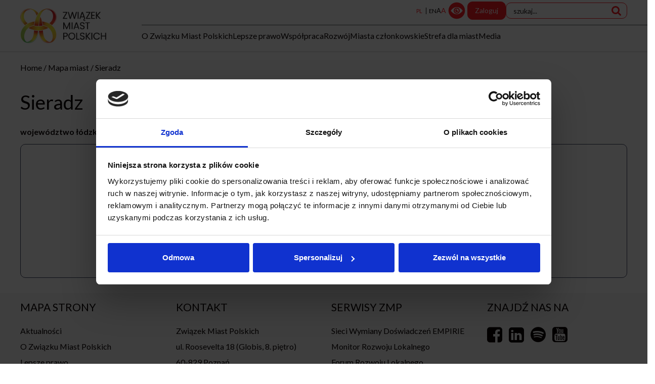

--- FILE ---
content_type: application/javascript
request_url: https://www.miasta.pl/assets/packs/newsletter-dbc479e618ceab3dc4b1da19e46bad7fcbdcd654c5741ebac355e29670cfc02f.js
body_size: 113
content:


export const Newsletter = {

  initialize: function() {
    if ($("section.newsletter").length) {

      $("section.newsletter .show-more-about-data").click(function() {
        var section = $(this).parents("section.newsletter")
        section.find(".more-about-data").slideDown()
        section.find(".show-more-about-data").addClass("d-none")
      })

      $("section.newsletter .hide-more-about-data").click(function() {
        var section = $(this).parents("section.newsletter")
        section.find(".more-about-data").slideUp()
        section.find(".show-more-about-data").removeClass("d-none")
      })

    }
  }

};


--- FILE ---
content_type: application/javascript
request_url: https://www.miasta.pl/assets/packs/cities-1552c67d2342379306661431e0bca2126faeec62da443cebdebc7dd6ed9c9ee0.js
body_size: 835
content:
export const Cities = {
  map: undefined,
  markers: [],

  initialize: function() {
    if ($("#cities-map #map_canvas").length) {
      Cities.initializeMap()
      if ($("#map-container").data("action") == "index") {
        Cities.initializeAllCities()
      } else if ($("#map-container").data("action") == "events") {
        Rails.fire($("#search")[0], "submit")
      }

    }
  },

  initializeMap: function() {
    Cities.map = new google.maps.Map(document.getElementById('map_canvas'), {
        zoom: 6,
        center: new google.maps.LatLng(51.759248, 19.455983),
        zoomControlOptions: {
          style: google.maps.ZoomControlStyle.LARGE,
          position: google.maps.ControlPosition.RIGHT_TOP,
        },
        mapTypeControl: false,
        panControl: false,
        streetViewControl: false
    });
  },

  initializeMarker: function(object, events = null) {
    var latitude = object.geo_lat;
    var longitude = object.geo_long;
    var position = new google.maps.LatLng(latitude, longitude);
    var data = {
      position: position,
      backgroundColor: 'red',
      icon: "http://maps.google.com/mapfiles/ms/icons/red-dot.png",
      map: Cities.map
    }
    $.extend(data, object);
    var marker = new google.maps.Marker(data);
    Cities.markers.push(marker)

    var info_window = new google.maps.InfoWindow({
      content: Cities.infoWindowContent(marker, events)
    });
    marker['info_window'] = info_window;
  },

  initializeAllCities: function(){
    $.get("/miasta/markery", function(data) {
      $(data).each(function(){
        Cities.initializeMarker(this);
      })
      Cities.bindClickMarkers()
    });
  },

  bindClickMarkers: function() {
    $(Cities.markers).each(function(index) {
      google.maps.event.addListener(Cities.markers[index], 'click', function() { 
        Cities.markers[index]['info_window'].open(Cities.map, Cities.markers[index])
      });
    })
  },

  infoWindowContent: function(object, events) {
    var tpl = "<div class='map-info'><a href='/miasta/"+object.slug+"'>"+object.name+"</a><br>"
    if (events) {
      tpl +="<br><br><b>Wydarzenia:</b><br>"
      $.each(events, function(i, event){
        tpl += "<a href='/wydarzenia/"+event['slug']+"'>"+event["name"]+" <br> "+event['display_time']+"</a><br>"
      })
    }
    tpl += "</div>"
    return tpl;
  }

};


--- FILE ---
content_type: application/javascript
request_url: https://www.miasta.pl/assets/packs/calendar-607000c587103dc54b5bd617f30be092d9ff31de5c55105a5b28d00094d6f939.js
body_size: 336
content:
export const Calendar = {
  initialize: function() {
    if ($("#calendar-events").length) {
      Calendar.bindClickEventDay()
      Calendar.bindNextPrevEvent()
      if ($("#calendar-events.prev_month_action").length) {
        $("#calendar-events .has-event").last().click()
      } else if ($("#calendar-events .today").length) {
        var today = Date.parse($("#calendar-events .today").data("date"))
        $(".has-event").filter(function(i,e) { return Date.parse($(e).data("date")) >= today} ).first().click()
        if (!$("#calendar-events .has-event.active").length) {
          $(".has-event").last().click()
        }
      } else {
        $("#calendar-events .has-event").first().click()
      }
    }
  },

  bindClickEventDay: function() {
    $("#calendar-events .has-event").click(function() {
      $("#calendar-events .has-event").removeClass("active")
      $(this).addClass("active")
      $("#calendar-events .event-box .day").text( $(this).text() )
      $("#calendar-events .event-box .events").html($(this).data("events").join(""))
    })
  },

  bindNextPrevEvent:  function() {
    $("#calendar-events .next-event").click(function() {
      var new_index = $(".has-event").index($('.has-event.active')) + 1
      if ($('.has-event')[new_index]) {
        $('.has-event')[new_index].click()
      } else {
        $("#calendar-events .next-month")[0].click()
      }
    });
    $("#calendar-events .prev-event").click(function() {
      var new_index = $(".has-event").index($('.has-event.active')) - 1
      if ($('.has-event')[new_index]) {
        $('.has-event')[new_index].click()
      } else {
        $("#calendar-events .prev-month")[0].click()
      }
    });
  }

};
